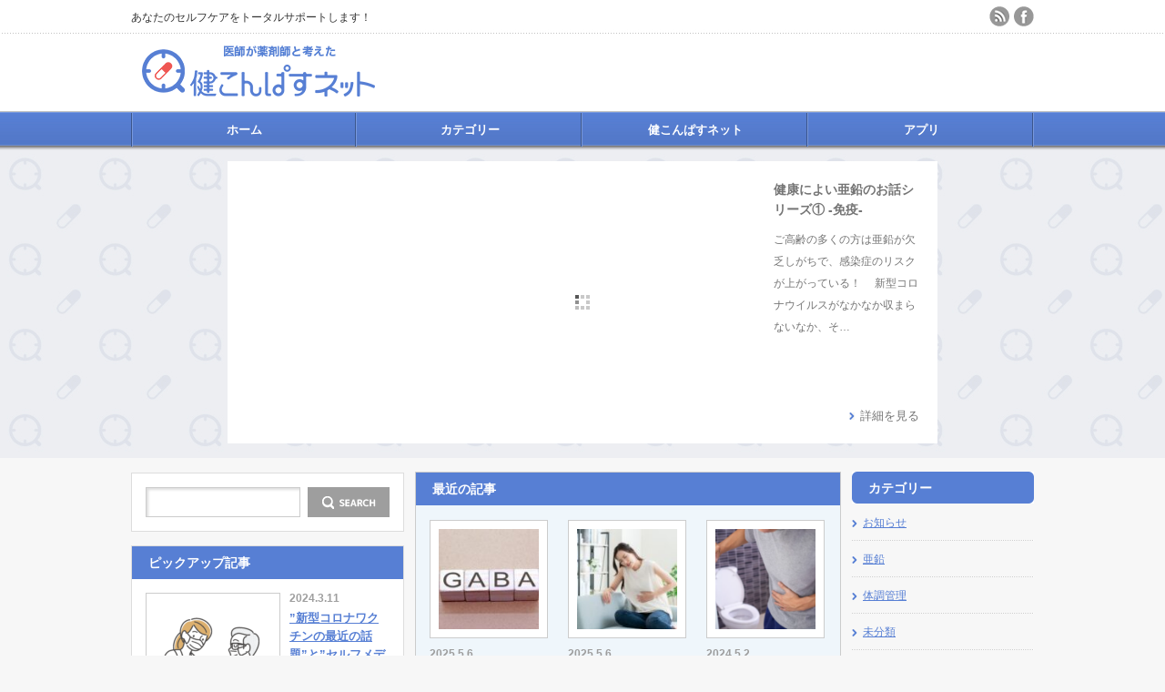

--- FILE ---
content_type: text/html; charset=UTF-8
request_url: http://kencompass.net/
body_size: 11179
content:
<!DOCTYPE html PUBLIC "-//W3C//DTD XHTML 1.1//EN" "http://www.w3.org/TR/xhtml11/DTD/xhtml11.dtd">
<!--[if lt IE 9]><html xmlns="http://www.w3.org/1999/xhtml" class="ie"><![endif]-->
<!--[if (gt IE 9)|!(IE)]><!--><html xmlns="http://www.w3.org/1999/xhtml"><!--<![endif]-->
<head profile="http://gmpg.org/xfn/11">
<meta http-equiv="Content-Type" content="text/html; charset=UTF-8" />
<meta http-equiv="X-UA-Compatible" content="IE=edge,chrome=1" />
<meta name="viewport" content="width=device-width" />
<title>健こんぱすネット | あなたのセルフケアをトータルサポートします！</title>
<meta name="description" content="あなたのセルフケアをトータルサポートします！" />
<link rel="alternate" type="application/rss+xml" title="健こんぱすネット RSS Feed" href="http://kencompass.net/feed" />
<link rel="alternate" type="application/atom+xml" title="健こんぱすネット Atom Feed" href="http://kencompass.net/feed/atom" />
<link rel="pingback" href="http://kencompass.net/xmlrpc.php" />


<meta name='robots' content='max-image-preview:large' />
<link rel='dns-prefetch' href='//webfonts.sakura.ne.jp' />
<script type="text/javascript">
window._wpemojiSettings = {"baseUrl":"https:\/\/s.w.org\/images\/core\/emoji\/14.0.0\/72x72\/","ext":".png","svgUrl":"https:\/\/s.w.org\/images\/core\/emoji\/14.0.0\/svg\/","svgExt":".svg","source":{"concatemoji":"http:\/\/kencompass.net\/wp-includes\/js\/wp-emoji-release.min.js?ver=6.2.8"}};
/*! This file is auto-generated */
!function(e,a,t){var n,r,o,i=a.createElement("canvas"),p=i.getContext&&i.getContext("2d");function s(e,t){p.clearRect(0,0,i.width,i.height),p.fillText(e,0,0);e=i.toDataURL();return p.clearRect(0,0,i.width,i.height),p.fillText(t,0,0),e===i.toDataURL()}function c(e){var t=a.createElement("script");t.src=e,t.defer=t.type="text/javascript",a.getElementsByTagName("head")[0].appendChild(t)}for(o=Array("flag","emoji"),t.supports={everything:!0,everythingExceptFlag:!0},r=0;r<o.length;r++)t.supports[o[r]]=function(e){if(p&&p.fillText)switch(p.textBaseline="top",p.font="600 32px Arial",e){case"flag":return s("\ud83c\udff3\ufe0f\u200d\u26a7\ufe0f","\ud83c\udff3\ufe0f\u200b\u26a7\ufe0f")?!1:!s("\ud83c\uddfa\ud83c\uddf3","\ud83c\uddfa\u200b\ud83c\uddf3")&&!s("\ud83c\udff4\udb40\udc67\udb40\udc62\udb40\udc65\udb40\udc6e\udb40\udc67\udb40\udc7f","\ud83c\udff4\u200b\udb40\udc67\u200b\udb40\udc62\u200b\udb40\udc65\u200b\udb40\udc6e\u200b\udb40\udc67\u200b\udb40\udc7f");case"emoji":return!s("\ud83e\udef1\ud83c\udffb\u200d\ud83e\udef2\ud83c\udfff","\ud83e\udef1\ud83c\udffb\u200b\ud83e\udef2\ud83c\udfff")}return!1}(o[r]),t.supports.everything=t.supports.everything&&t.supports[o[r]],"flag"!==o[r]&&(t.supports.everythingExceptFlag=t.supports.everythingExceptFlag&&t.supports[o[r]]);t.supports.everythingExceptFlag=t.supports.everythingExceptFlag&&!t.supports.flag,t.DOMReady=!1,t.readyCallback=function(){t.DOMReady=!0},t.supports.everything||(n=function(){t.readyCallback()},a.addEventListener?(a.addEventListener("DOMContentLoaded",n,!1),e.addEventListener("load",n,!1)):(e.attachEvent("onload",n),a.attachEvent("onreadystatechange",function(){"complete"===a.readyState&&t.readyCallback()})),(e=t.source||{}).concatemoji?c(e.concatemoji):e.wpemoji&&e.twemoji&&(c(e.twemoji),c(e.wpemoji)))}(window,document,window._wpemojiSettings);
</script>
<style type="text/css">
img.wp-smiley,
img.emoji {
	display: inline !important;
	border: none !important;
	box-shadow: none !important;
	height: 1em !important;
	width: 1em !important;
	margin: 0 0.07em !important;
	vertical-align: -0.1em !important;
	background: none !important;
	padding: 0 !important;
}
</style>
	<link rel='stylesheet' id='wp-block-library-css' href='http://kencompass.net/wp-includes/css/dist/block-library/style.min.css?ver=6.2.8' type='text/css' media='all' />
<link rel='stylesheet' id='classic-theme-styles-css' href='http://kencompass.net/wp-includes/css/classic-themes.min.css?ver=6.2.8' type='text/css' media='all' />
<style id='global-styles-inline-css' type='text/css'>
body{--wp--preset--color--black: #000000;--wp--preset--color--cyan-bluish-gray: #abb8c3;--wp--preset--color--white: #ffffff;--wp--preset--color--pale-pink: #f78da7;--wp--preset--color--vivid-red: #cf2e2e;--wp--preset--color--luminous-vivid-orange: #ff6900;--wp--preset--color--luminous-vivid-amber: #fcb900;--wp--preset--color--light-green-cyan: #7bdcb5;--wp--preset--color--vivid-green-cyan: #00d084;--wp--preset--color--pale-cyan-blue: #8ed1fc;--wp--preset--color--vivid-cyan-blue: #0693e3;--wp--preset--color--vivid-purple: #9b51e0;--wp--preset--gradient--vivid-cyan-blue-to-vivid-purple: linear-gradient(135deg,rgba(6,147,227,1) 0%,rgb(155,81,224) 100%);--wp--preset--gradient--light-green-cyan-to-vivid-green-cyan: linear-gradient(135deg,rgb(122,220,180) 0%,rgb(0,208,130) 100%);--wp--preset--gradient--luminous-vivid-amber-to-luminous-vivid-orange: linear-gradient(135deg,rgba(252,185,0,1) 0%,rgba(255,105,0,1) 100%);--wp--preset--gradient--luminous-vivid-orange-to-vivid-red: linear-gradient(135deg,rgba(255,105,0,1) 0%,rgb(207,46,46) 100%);--wp--preset--gradient--very-light-gray-to-cyan-bluish-gray: linear-gradient(135deg,rgb(238,238,238) 0%,rgb(169,184,195) 100%);--wp--preset--gradient--cool-to-warm-spectrum: linear-gradient(135deg,rgb(74,234,220) 0%,rgb(151,120,209) 20%,rgb(207,42,186) 40%,rgb(238,44,130) 60%,rgb(251,105,98) 80%,rgb(254,248,76) 100%);--wp--preset--gradient--blush-light-purple: linear-gradient(135deg,rgb(255,206,236) 0%,rgb(152,150,240) 100%);--wp--preset--gradient--blush-bordeaux: linear-gradient(135deg,rgb(254,205,165) 0%,rgb(254,45,45) 50%,rgb(107,0,62) 100%);--wp--preset--gradient--luminous-dusk: linear-gradient(135deg,rgb(255,203,112) 0%,rgb(199,81,192) 50%,rgb(65,88,208) 100%);--wp--preset--gradient--pale-ocean: linear-gradient(135deg,rgb(255,245,203) 0%,rgb(182,227,212) 50%,rgb(51,167,181) 100%);--wp--preset--gradient--electric-grass: linear-gradient(135deg,rgb(202,248,128) 0%,rgb(113,206,126) 100%);--wp--preset--gradient--midnight: linear-gradient(135deg,rgb(2,3,129) 0%,rgb(40,116,252) 100%);--wp--preset--duotone--dark-grayscale: url('#wp-duotone-dark-grayscale');--wp--preset--duotone--grayscale: url('#wp-duotone-grayscale');--wp--preset--duotone--purple-yellow: url('#wp-duotone-purple-yellow');--wp--preset--duotone--blue-red: url('#wp-duotone-blue-red');--wp--preset--duotone--midnight: url('#wp-duotone-midnight');--wp--preset--duotone--magenta-yellow: url('#wp-duotone-magenta-yellow');--wp--preset--duotone--purple-green: url('#wp-duotone-purple-green');--wp--preset--duotone--blue-orange: url('#wp-duotone-blue-orange');--wp--preset--font-size--small: 13px;--wp--preset--font-size--medium: 20px;--wp--preset--font-size--large: 36px;--wp--preset--font-size--x-large: 42px;--wp--preset--spacing--20: 0.44rem;--wp--preset--spacing--30: 0.67rem;--wp--preset--spacing--40: 1rem;--wp--preset--spacing--50: 1.5rem;--wp--preset--spacing--60: 2.25rem;--wp--preset--spacing--70: 3.38rem;--wp--preset--spacing--80: 5.06rem;--wp--preset--shadow--natural: 6px 6px 9px rgba(0, 0, 0, 0.2);--wp--preset--shadow--deep: 12px 12px 50px rgba(0, 0, 0, 0.4);--wp--preset--shadow--sharp: 6px 6px 0px rgba(0, 0, 0, 0.2);--wp--preset--shadow--outlined: 6px 6px 0px -3px rgba(255, 255, 255, 1), 6px 6px rgba(0, 0, 0, 1);--wp--preset--shadow--crisp: 6px 6px 0px rgba(0, 0, 0, 1);}:where(.is-layout-flex){gap: 0.5em;}body .is-layout-flow > .alignleft{float: left;margin-inline-start: 0;margin-inline-end: 2em;}body .is-layout-flow > .alignright{float: right;margin-inline-start: 2em;margin-inline-end: 0;}body .is-layout-flow > .aligncenter{margin-left: auto !important;margin-right: auto !important;}body .is-layout-constrained > .alignleft{float: left;margin-inline-start: 0;margin-inline-end: 2em;}body .is-layout-constrained > .alignright{float: right;margin-inline-start: 2em;margin-inline-end: 0;}body .is-layout-constrained > .aligncenter{margin-left: auto !important;margin-right: auto !important;}body .is-layout-constrained > :where(:not(.alignleft):not(.alignright):not(.alignfull)){max-width: var(--wp--style--global--content-size);margin-left: auto !important;margin-right: auto !important;}body .is-layout-constrained > .alignwide{max-width: var(--wp--style--global--wide-size);}body .is-layout-flex{display: flex;}body .is-layout-flex{flex-wrap: wrap;align-items: center;}body .is-layout-flex > *{margin: 0;}:where(.wp-block-columns.is-layout-flex){gap: 2em;}.has-black-color{color: var(--wp--preset--color--black) !important;}.has-cyan-bluish-gray-color{color: var(--wp--preset--color--cyan-bluish-gray) !important;}.has-white-color{color: var(--wp--preset--color--white) !important;}.has-pale-pink-color{color: var(--wp--preset--color--pale-pink) !important;}.has-vivid-red-color{color: var(--wp--preset--color--vivid-red) !important;}.has-luminous-vivid-orange-color{color: var(--wp--preset--color--luminous-vivid-orange) !important;}.has-luminous-vivid-amber-color{color: var(--wp--preset--color--luminous-vivid-amber) !important;}.has-light-green-cyan-color{color: var(--wp--preset--color--light-green-cyan) !important;}.has-vivid-green-cyan-color{color: var(--wp--preset--color--vivid-green-cyan) !important;}.has-pale-cyan-blue-color{color: var(--wp--preset--color--pale-cyan-blue) !important;}.has-vivid-cyan-blue-color{color: var(--wp--preset--color--vivid-cyan-blue) !important;}.has-vivid-purple-color{color: var(--wp--preset--color--vivid-purple) !important;}.has-black-background-color{background-color: var(--wp--preset--color--black) !important;}.has-cyan-bluish-gray-background-color{background-color: var(--wp--preset--color--cyan-bluish-gray) !important;}.has-white-background-color{background-color: var(--wp--preset--color--white) !important;}.has-pale-pink-background-color{background-color: var(--wp--preset--color--pale-pink) !important;}.has-vivid-red-background-color{background-color: var(--wp--preset--color--vivid-red) !important;}.has-luminous-vivid-orange-background-color{background-color: var(--wp--preset--color--luminous-vivid-orange) !important;}.has-luminous-vivid-amber-background-color{background-color: var(--wp--preset--color--luminous-vivid-amber) !important;}.has-light-green-cyan-background-color{background-color: var(--wp--preset--color--light-green-cyan) !important;}.has-vivid-green-cyan-background-color{background-color: var(--wp--preset--color--vivid-green-cyan) !important;}.has-pale-cyan-blue-background-color{background-color: var(--wp--preset--color--pale-cyan-blue) !important;}.has-vivid-cyan-blue-background-color{background-color: var(--wp--preset--color--vivid-cyan-blue) !important;}.has-vivid-purple-background-color{background-color: var(--wp--preset--color--vivid-purple) !important;}.has-black-border-color{border-color: var(--wp--preset--color--black) !important;}.has-cyan-bluish-gray-border-color{border-color: var(--wp--preset--color--cyan-bluish-gray) !important;}.has-white-border-color{border-color: var(--wp--preset--color--white) !important;}.has-pale-pink-border-color{border-color: var(--wp--preset--color--pale-pink) !important;}.has-vivid-red-border-color{border-color: var(--wp--preset--color--vivid-red) !important;}.has-luminous-vivid-orange-border-color{border-color: var(--wp--preset--color--luminous-vivid-orange) !important;}.has-luminous-vivid-amber-border-color{border-color: var(--wp--preset--color--luminous-vivid-amber) !important;}.has-light-green-cyan-border-color{border-color: var(--wp--preset--color--light-green-cyan) !important;}.has-vivid-green-cyan-border-color{border-color: var(--wp--preset--color--vivid-green-cyan) !important;}.has-pale-cyan-blue-border-color{border-color: var(--wp--preset--color--pale-cyan-blue) !important;}.has-vivid-cyan-blue-border-color{border-color: var(--wp--preset--color--vivid-cyan-blue) !important;}.has-vivid-purple-border-color{border-color: var(--wp--preset--color--vivid-purple) !important;}.has-vivid-cyan-blue-to-vivid-purple-gradient-background{background: var(--wp--preset--gradient--vivid-cyan-blue-to-vivid-purple) !important;}.has-light-green-cyan-to-vivid-green-cyan-gradient-background{background: var(--wp--preset--gradient--light-green-cyan-to-vivid-green-cyan) !important;}.has-luminous-vivid-amber-to-luminous-vivid-orange-gradient-background{background: var(--wp--preset--gradient--luminous-vivid-amber-to-luminous-vivid-orange) !important;}.has-luminous-vivid-orange-to-vivid-red-gradient-background{background: var(--wp--preset--gradient--luminous-vivid-orange-to-vivid-red) !important;}.has-very-light-gray-to-cyan-bluish-gray-gradient-background{background: var(--wp--preset--gradient--very-light-gray-to-cyan-bluish-gray) !important;}.has-cool-to-warm-spectrum-gradient-background{background: var(--wp--preset--gradient--cool-to-warm-spectrum) !important;}.has-blush-light-purple-gradient-background{background: var(--wp--preset--gradient--blush-light-purple) !important;}.has-blush-bordeaux-gradient-background{background: var(--wp--preset--gradient--blush-bordeaux) !important;}.has-luminous-dusk-gradient-background{background: var(--wp--preset--gradient--luminous-dusk) !important;}.has-pale-ocean-gradient-background{background: var(--wp--preset--gradient--pale-ocean) !important;}.has-electric-grass-gradient-background{background: var(--wp--preset--gradient--electric-grass) !important;}.has-midnight-gradient-background{background: var(--wp--preset--gradient--midnight) !important;}.has-small-font-size{font-size: var(--wp--preset--font-size--small) !important;}.has-medium-font-size{font-size: var(--wp--preset--font-size--medium) !important;}.has-large-font-size{font-size: var(--wp--preset--font-size--large) !important;}.has-x-large-font-size{font-size: var(--wp--preset--font-size--x-large) !important;}
.wp-block-navigation a:where(:not(.wp-element-button)){color: inherit;}
:where(.wp-block-columns.is-layout-flex){gap: 2em;}
.wp-block-pullquote{font-size: 1.5em;line-height: 1.6;}
</style>
<link rel='stylesheet' id='contact-form-7-css' href='http://kencompass.net/wp-content/plugins/contact-form-7/includes/css/styles.css?ver=5.7.7' type='text/css' media='all' />
<link rel='stylesheet' id='amazonjs-css' href='http://kencompass.net/wp-content/plugins/amazonjs/css/amazonjs.css?ver=0.10' type='text/css' media='all' />
<script type='text/javascript' src='http://kencompass.net/wp-includes/js/jquery/jquery.min.js?ver=3.6.4' id='jquery-core-js'></script>
<script type='text/javascript' src='http://kencompass.net/wp-includes/js/jquery/jquery-migrate.min.js?ver=3.4.0' id='jquery-migrate-js'></script>
<script type='text/javascript' src='//webfonts.sakura.ne.jp/js/sakurav3.js?fadein=0&#038;ver=3.1.0' id='typesquare_std-js'></script>
<link rel="https://api.w.org/" href="http://kencompass.net/wp-json/" /><link rel="icon" href="http://kencompass.net/wp-content/uploads/2020/07/cropped-icon_site01-32x32.png" sizes="32x32" />
<link rel="icon" href="http://kencompass.net/wp-content/uploads/2020/07/cropped-icon_site01-192x192.png" sizes="192x192" />
<link rel="apple-touch-icon" href="http://kencompass.net/wp-content/uploads/2020/07/cropped-icon_site01-180x180.png" />
<meta name="msapplication-TileImage" content="http://kencompass.net/wp-content/uploads/2020/07/cropped-icon_site01-270x270.png" />
		<style type="text/css" id="wp-custom-css">
			#index_post_list .headline1 { background: #577fd4 !important; } /* 「最新の記事」のヘッダー背景 */
#index_post_list { background: #eff6fb !important; } /* 「最新の記事」の背景 */
.side_widget { background: #ffffff !important; } /* ウィジェットの背景 */
#footer_bottom_area_wrap { background: #ffffff !important; } /* フッターの背景と文字色 */
#footer_bottom_area_wrap a { color: #577fd4 !important; } /* フッターのリンク文字色 */
#copyright { background: #577fd4 !important; color: #ffffff !important; } /* コピーライトの背景と文字色 */
#copyright a { color: #ffffff !important; } /* コピーライトのリンク文字色 */

.date { color: #9e9e9e !important; } /* 日付の文字色 */

/* トップページのヘッダーの推薦記事 */
.recommend_gallery .title a { color: #757575 !important; } /* タイトル文字色 */
.recommend_gallery a.link { color: #757575 !important; } /* 「詳細を見る」の文字色 */
.nivo-caption { background: #ffffff !important; color: #757575 !important; opacity: 1 !important; } /* 右側部分の背景色と文字色 */

.side_widget .side_headline { background: #577fd4 !important; color: #ffffff !important; } /* 詳細画面「カテゴリー」の背景と文字色 */

#main_col { border-top: 6px solid #577fd4 !important; } /* 詳細画面・検索結果枠上部のボーダーライン */
#main_col2 { border-top: 6px solid #577fd4 !important; } /* 「No side」テンプレート上部のボーダーライン */

#global_menu li a:hover { background: #3E5A96 !important; } /* トップページのヘッダーのマウスオーバー時 */

body { background-color: #f7f7f7 !important; } /* 全体の背景色 */

.footer_widget .footer_headline { background: #577fd4 !important; } /* フッター上のメニューの背景色 */

.post_category { font-size: 18px !important; } /* 個別記事のカテゴリー名 */
.archive_headline { font-size: 18px !important; } /* アーカイブ画面のヘッダー */

@media screen and (max-width: 640px) {
	 #logo img  { display: block !important; width: 120px !important; } /* SP版のロゴ */
	#logo a:before { display: none !important; } /* SP版のロゴの代替テキスト表示 */
}

/* Copyright 書き換え */
#copyright p a {
	font-size: 0px !important;
}
#copyright p a::after {
	content: "medical compass";
	font-size: 12px;
}		</style>
		
<script type="text/javascript" src="http://kencompass.net/wp-content/themes/an_tcd014/js/nivo-slider/jquery.nivo.slider.pack.js?ver=3.1"></script>
<link rel="stylesheet" href="http://kencompass.net/wp-content/themes/an_tcd014/js/nivo-slider/default.css?ver=3.1" type="text/css" />
<link rel="stylesheet" href="http://kencompass.net/wp-content/themes/an_tcd014/js/nivo-slider/nivo-slider.css?ver=3.1" type="text/css" />
<script type="text/javascript">
jQuery(window).on('load',function() {
 jQuery('#slider').nivoSlider({
  effect: 'sliceDown',
  manualAdvance: false,
  directionNav: true,
  controlNav: false,
  controlNavThumbs: false,
  pauseTime: 5000
 });
});
</script>

<link rel="stylesheet" href="http://kencompass.net/wp-content/themes/an_tcd014/style.css?ver=3.1" type="text/css" />
<link rel="stylesheet" href="http://kencompass.net/wp-content/themes/an_tcd014/comment-style.css?ver=3.1" type="text/css" />

<link rel="stylesheet" media="screen and (min-width:641px)" href="http://kencompass.net/wp-content/themes/an_tcd014/style_pc.css?ver=3.1" type="text/css" />
<link rel="stylesheet" media="screen and (max-width:640px)" href="http://kencompass.net/wp-content/themes/an_tcd014/style_sp.css?ver=3.1" type="text/css" />

<link rel="stylesheet" href="http://kencompass.net/wp-content/themes/an_tcd014/japanese.css?ver=3.1" type="text/css" />

<script type="text/javascript" src="http://kencompass.net/wp-content/themes/an_tcd014/js/jscript.js?ver=3.1"></script>
<script type="text/javascript" src="http://kencompass.net/wp-content/themes/an_tcd014/js/scroll.js?ver=3.1"></script>
<script type="text/javascript" src="http://kencompass.net/wp-content/themes/an_tcd014/js/comment.js?ver=3.1"></script>
<script type="text/javascript" src="http://kencompass.net/wp-content/themes/an_tcd014/js/rollover.js?ver=3.1"></script>
<!--[if lt IE 9]>
<link id="stylesheet" rel="stylesheet" href="http://kencompass.net/wp-content/themes/an_tcd014/style_pc.css?ver=3.1" type="text/css" />
<script type="text/javascript" src="http://kencompass.net/wp-content/themes/an_tcd014/js/ie.js?ver=3.1"></script>
<![endif]-->

<!--[if IE 7]>
<link rel="stylesheet" href="http://kencompass.net/wp-content/themes/an_tcd014/ie7.css?ver=3.1" type="text/css" />
<![endif]-->

<style type="text/css">
body { font-size:14px; }

a
 { color:#577FD4; }

a:hover, #related_post .title a:hover, #previous_next_post a:hover, .page_navi p.back a:hover:hover, #post_list .title a:hover,
 .recommend_gallery .title a:hover, .recommend_gallery a.link:hover, #logo_text a:hover, #footer_logo_text a:hover
 { color:#3E5A96; }

.post :not(ul#single_meta):not(li) a, .custom-html-widget a { color:#3F7985; }
.post :not(ul#single_meta):not(li) a:hover, .custom-html-widget a:hover { color:#003d53; }

#wp-calendar td a:hover, #wp-calendar #prev a:hover, #wp-calendar #next a:hover, .page_navi a:hover, #submit_comment:hover
 { background:#577FD4; }

#guest_info input:focus, #comment_textarea textarea:focus, #submit_comment:hover
 { border:1px solid #577FD4; }

#return_top:hover {  background-color:#577FD4; }

</style>

<!-- Google tag (gtag.js) -->
<script async src="https://www.googletagmanager.com/gtag/js?id=G-KC375T43EX"></script>
<script>
  window.dataLayer = window.dataLayer || [];
  function gtag(){dataLayer.push(arguments);}
  gtag('js', new Date());

  gtag('config', 'G-KC375T43EX');
</script>

</head>
<body class="index default">

 <div id="header" class="clearfix">

  <!-- site description -->
  <h1 id="site_description">あなたのセルフケアをトータルサポートします！</h1>

  <!-- logo -->
  <h2 id="logo" style="top:50px; left:12px;">
<a href="http://kencompass.net/" title="健こんぱすネット" data-label="健こんぱすネット">
<img src="http://kencompass.net/wp-content/uploads/tcd-w/logo.png" alt="健こんぱすネット" title="健こんぱすネット" />
</a>
</h2>
  <!-- social button -->
    <ul id="social_link" class="clearfix">
      <li><a class="target_blank" href="http://kencompass.net/feed"><img class="rollover" src="http://kencompass.net/wp-content/themes/an_tcd014/img/header/rss.png" alt="rss" title="rss" /></a></li>
            <li><a class="target_blank" href="https://www.facebook.com/kencompass.jp/"><img class="rollover" src="http://kencompass.net/wp-content/themes/an_tcd014/img/header/facebook.png" alt="facebook" title="facebook" /></a></li>
     </ul>
  
  <!-- global menu -->
    <a href="#" class="menu_button">menu</a>
  <div id="global_menu" class="clearfix">
   <ul id="menu-%e3%83%98%e3%83%83%e3%83%80%e3%83%bc%e4%b8%8b" class="menu"><li id="menu-item-52" class="menu-item menu-item-type-custom menu-item-object-custom current-menu-item current_page_item menu-item-52"><a href="/" aria-current="page">ホーム</a></li>
<li id="menu-item-185" class="menu-item menu-item-type-custom menu-item-object-custom menu-item-has-children menu-item-185"><a>カテゴリー</a>
<ul class="sub-menu">
	<li id="menu-item-182" class="menu-item menu-item-type-taxonomy menu-item-object-category menu-item-182"><a href="http://kencompass.net/archives/category/%e4%ba%9c%e9%89%9b">亜鉛</a></li>
</ul>
</li>
<li id="menu-item-56" class="menu-item menu-item-type-post_type menu-item-object-page menu-item-56"><a href="http://kencompass.net/about">健こんぱすネット</a></li>
<li id="menu-item-53" class="menu-item menu-item-type-custom menu-item-object-custom menu-item-53"><a href="http://app.medicalcompass.co.jp/lp/">アプリ</a></li>
</ul>  </div>
  
  <!-- banner -->
      
 </div><!-- END #header -->

 <div id="contents" class="clearfix">

  <!-- smartphone banner -->
  
<div id="index_top" class="clearfix">

 <!-- gallery -->
 <div class="slider-wrapper theme-default recommend_gallery" id="recommend_gallery_type2">

    <div id="slider" class="nivoSlider group">
      <a href="http://kencompass.net/archives/11" class="nivo-imageLink">
    <img width="640" height="300" src="http://kencompass.net/wp-content/uploads/2020/08/3321874_s-640x300.jpg" class="attachment-large_size size-large_size wp-post-image" alt="" decoding="async" loading="lazy" title="#caption1" />   </a>
      <a href="http://kencompass.net/archives/417" class="nivo-imageLink">
    <img width="640" height="300" src="http://kencompass.net/wp-content/uploads/2023/05/26012876_s-640x300.jpg" class="attachment-large_size size-large_size wp-post-image" alt="" decoding="async" loading="lazy" title="#caption2" />   </a>
      <a href="http://kencompass.net/archives/156" class="nivo-imageLink">
    <img width="670" height="300" src="http://kencompass.net/wp-content/uploads/2020/08/1692848_m-670x300.jpg" class="attachment-large_size size-large_size wp-post-image" alt="" decoding="async" loading="lazy" title="#caption3" />   </a>
      <a href="http://kencompass.net/archives/381" class="nivo-imageLink">
    <img width="670" height="300" src="http://kencompass.net/wp-content/uploads/2021/06/2633940-670x300.jpg" class="attachment-large_size size-large_size wp-post-image" alt="" decoding="async" loading="lazy" title="#caption4" />   </a>
      <a href="http://kencompass.net/archives/262" class="nivo-imageLink">
    <img width="670" height="300" src="http://kencompass.net/wp-content/uploads/2021/05/4583537_m-670x300.png" class="attachment-large_size size-large_size wp-post-image" alt="" decoding="async" loading="lazy" title="#caption5" />   </a>
      <a href="http://kencompass.net/archives/13" class="nivo-imageLink">
    <img width="640" height="300" src="http://kencompass.net/wp-content/uploads/2020/08/272934_s-640x300.jpg" class="attachment-large_size size-large_size wp-post-image" alt="" decoding="async" loading="lazy" title="#caption6" />   </a>
      <a href="http://kencompass.net/archives/453" class="nivo-imageLink">
    <img width="670" height="300" src="http://kencompass.net/wp-content/uploads/2024/05/29036234_m-670x300.jpg" class="attachment-large_size size-large_size wp-post-image" alt="" decoding="async" loading="lazy" title="#caption7" />   </a>
      <a href="http://kencompass.net/archives/214" class="nivo-imageLink">
    <img width="670" height="300" src="http://kencompass.net/wp-content/uploads/2021/04/4560279_m-670x300.jpg" class="attachment-large_size size-large_size wp-post-image" alt="" decoding="async" loading="lazy" title="#caption8" />   </a>
      <a href="http://kencompass.net/archives/446" class="nivo-imageLink">
    <img width="670" height="300" src="http://kencompass.net/wp-content/uploads/2024/03/24911313-670x300.png" class="attachment-large_size size-large_size wp-post-image" alt="" decoding="async" loading="lazy" title="#caption9" />   </a>
      <a href="http://kencompass.net/archives/432" class="nivo-imageLink">
    <img width="670" height="300" src="http://kencompass.net/wp-content/uploads/2024/02/【980×555】健康をやさしく、医療をわかりやすく_ol-670x300.png" class="attachment-large_size size-large_size wp-post-image" alt="" decoding="async" loading="lazy" title="#caption10" />   </a>
      <a href="http://kencompass.net/archives/441" class="nivo-imageLink">
    <img width="640" height="300" src="http://kencompass.net/wp-content/uploads/2024/03/22348627_s-640x300.jpg" class="attachment-large_size size-large_size wp-post-image" alt="" decoding="async" loading="lazy" title="#caption11" />   </a>
      <a href="http://kencompass.net/archives/481" class="nivo-imageLink">
    <img width="640" height="300" src="http://kencompass.net/wp-content/uploads/2025/06/32507715_s-640x300.jpg" class="attachment-large_size size-large_size wp-post-image" alt="" decoding="async" loading="lazy" title="#caption12" />   </a>
      <a href="http://kencompass.net/archives/489" class="nivo-imageLink">
    <img width="640" height="300" src="http://kencompass.net/wp-content/uploads/2025/05/25105928_s-640x300.jpg" class="attachment-large_size size-large_size wp-post-image" alt="" decoding="async" loading="lazy" title="#caption13" />   </a>
     </div>
    <div id="caption1" class="nivo-html-caption">
   <h3 class="title"><a href="http://kencompass.net/archives/11">健康によい亜鉛のお話シリーズ① -免疫-</a></h3>
   <div class="excerpt"><p>
ご高齢の多くの方は亜鉛が欠乏しがちで、感染症のリスクが上がっている！

　新型コロナウイルスがなかなか収まらないなか、そ…</p></div>
   <a class="link" href="http://kencompass.net/archives/11" title="健康によい亜鉛のお話シリーズ① -免疫-">詳細を見る</a>
  </div>
    <div id="caption2" class="nivo-html-caption">
   <h3 class="title"><a href="http://kencompass.net/archives/417">飲み会が増えて、胃がもたれてませんか？</a></h3>
   <div class="excerpt"><p>
飲み会が増えて、胃がもたれてませんか？
新型コロナが５類になり、飲み会が増えて、胃もたれに悩む方も増えていると思います。胃もたれは、様…</p></div>
   <a class="link" href="http://kencompass.net/archives/417" title="飲み会が増えて、胃がもたれてませんか？">詳細を見る</a>
  </div>
    <div id="caption3" class="nivo-html-caption">
   <h3 class="title"><a href="http://kencompass.net/archives/156">健康によい亜鉛のお話シリーズ③ -スポーツと貧血-</a></h3>
   <div class="excerpt"><p>スポーツ選手にとっても良い結果を出すために練習だけではなく亜鉛もちゃんと摂りましょう！


過度なトレーニングは何かと身体…</p></div>
   <a class="link" href="http://kencompass.net/archives/156" title="健康によい亜鉛のお話シリーズ③ -スポーツと貧血-">詳細を見る</a>
  </div>
    <div id="caption4" class="nivo-html-caption">
   <h3 class="title"><a href="http://kencompass.net/archives/381">体温をコントロールして、免疫力をアップしよう！</a></h3>
   <div class="excerpt"><p>

6月も残りわずかとなり、気温が高い毎日が続いていますね。
徐々に電車内や商業施設など、冷房が効いているところが増えてく…</p></div>
   <a class="link" href="http://kencompass.net/archives/381" title="体温をコントロールして、免疫力をアップしよう！">詳細を見る</a>
  </div>
    <div id="caption5" class="nivo-html-caption">
   <h3 class="title"><a href="http://kencompass.net/archives/262">「コロナ禍でコンビニの食事が増えた！」～亜鉛不足に注意しよう～</a></h3>
   <div class="excerpt"><p>

新型コロナ禍において、学校や仕事終わり、休憩時間、また、テレワークが広まる中、ふらっと外食に行く機会も減りましたよね。…</p></div>
   <a class="link" href="http://kencompass.net/archives/262" title="「コロナ禍でコンビニの食事が増えた！」～亜鉛不足に注意しよう～">詳細を見る</a>
  </div>
    <div id="caption6" class="nivo-html-caption">
   <h3 class="title"><a href="http://kencompass.net/archives/13">健康によい亜鉛のお話シリーズ② -食欲-</a></h3>
   <div class="excerpt"><p>亜鉛が欠乏すると食欲が低下し、食欲が低下すると亜鉛がさらに減るという悪循環が怖い！


新型コロナウイルスに対するワクチン…</p></div>
   <a class="link" href="http://kencompass.net/archives/13" title="健康によい亜鉛のお話シリーズ② -食欲-">詳細を見る</a>
  </div>
    <div id="caption7" class="nivo-html-caption">
   <h3 class="title"><a href="http://kencompass.net/archives/453">その胃痛、大丈夫？</a></h3>
   <div class="excerpt"><p>胃痛の原因はさまざまですが、一般的に以下のような要因が考えられます。



１．胃炎や胃潰瘍
胃の内側が炎症や潰瘍を起こすことで胃…</p></div>
   <a class="link" href="http://kencompass.net/archives/453" title="その胃痛、大丈夫？">詳細を見る</a>
  </div>
    <div id="caption8" class="nivo-html-caption">
   <h3 class="title"><a href="http://kencompass.net/archives/214">お子さまの体調管理に気を付けたい春先、服薬補助ゼリーを上手に使って乗り切ろう！</a></h3>
   <div class="excerpt"><p>新型コロナウイルスの流行による変化はありますが、新入園、入学をはじめ、お子さまが習い事を始めるなど、春は新しい場所に出かけることが多くなりま…</p></div>
   <a class="link" href="http://kencompass.net/archives/214" title="お子さまの体調管理に気を付けたい春先、服薬補助ゼリーを上手に使って乗り切ろう！">詳細を見る</a>
  </div>
    <div id="caption9" class="nivo-html-caption">
   <h3 class="title"><a href="http://kencompass.net/archives/446">”新型コロナワクチンの最近の話題”と”セルフメディケーション”</a></h3>
   <div class="excerpt"><p> ”新型コロナワクチンの最近の話題”と”セルフメディケーション”



新型コロナワクチンの接種は、今年３月まで費用が全額公費負担で…</p></div>
   <a class="link" href="http://kencompass.net/archives/446" title="”新型コロナワクチンの最近の話題”と”セルフメディケーション”">詳細を見る</a>
  </div>
    <div id="caption10" class="nivo-html-caption">
   <h3 class="title"><a href="http://kencompass.net/archives/432">【YouTube】Dr.みぃチャンネルのご案内</a></h3>
   <div class="excerpt"><p>Dr.みぃチャンネル【健康をやさしく、医療をわかりやすく】

医師であり、タレントとして活躍しているDr.みぃこと宮田俊男が、
「健康…</p></div>
   <a class="link" href="http://kencompass.net/archives/432" title="【YouTube】Dr.みぃチャンネルのご案内">詳細を見る</a>
  </div>
    <div id="caption11" class="nivo-html-caption">
   <h3 class="title"><a href="http://kencompass.net/archives/441">”新型コロナ治療薬の最近の話題”と”セルフメディケーション”</a></h3>
   <div class="excerpt"><p>”新型コロナ治療薬の最近の話題”と”セルフメディケーション”



新型コロナウイルス感染症ですが、感染症法での位置づけは昨年5月に…</p></div>
   <a class="link" href="http://kencompass.net/archives/441" title="”新型コロナ治療薬の最近の話題”と”セルフメディケーション”">詳細を見る</a>
  </div>
    <div id="caption12" class="nivo-html-caption">
   <h3 class="title"><a href="http://kencompass.net/archives/481">なんとなく胃が重い…それ、「機能性ディスペプシア」かもしれません</a></h3>
   <div class="excerpt"><p>「食後に胃がもたれる」「少し食べただけで満腹感が続く」「お腹の上の方が張ってつらい」
――そんな症状、経験はありませんか？
検査をしても…</p></div>
   <a class="link" href="http://kencompass.net/archives/481" title="なんとなく胃が重い…それ、「機能性ディスペプシア」かもしれません">詳細を見る</a>
  </div>
    <div id="caption13" class="nivo-html-caption">
   <h3 class="title"><a href="http://kencompass.net/archives/489">【GABA】心を整える新しい習慣</a></h3>
   <div class="excerpt"><p>〜心を整える、やさしい選択〜
忙しい毎日、気づけば心も体もお疲れ気味…💭そんなときに役立つのが、自分で自分をケアする「セルフメディケーショ…</p></div>
   <a class="link" href="http://kencompass.net/archives/489" title="【GABA】心を整える新しい習慣">詳細を見る</a>
  </div>
     </div><!-- END #recommend_gallery -->

 <!-- banner and search -->
   
</div><!-- END #index_top -->

<!-- smartphone banner -->

<div id="index_main_content" class="clearfix">

 <div id="index_center_col">

  <!-- banner -->
      
  <!-- recent post -->
  <div id="index_post_list">
   <h3 class="headline1">最近の記事</h3>
   <ol class="first_list clearfix">
        <li class="clearfix">
     <a class="image" href="http://kencompass.net/archives/489"><img width="128" height="128" src="http://kencompass.net/wp-content/uploads/2025/05/25105928_s-128x128.jpg" class="attachment-small_size size-small_size wp-post-image" alt="" decoding="async" loading="lazy" srcset="http://kencompass.net/wp-content/uploads/2025/05/25105928_s-128x128.jpg 128w, http://kencompass.net/wp-content/uploads/2025/05/25105928_s-150x150.jpg 150w, http://kencompass.net/wp-content/uploads/2025/05/25105928_s-120x120.jpg 120w" sizes="(max-width: 128px) 100vw, 128px" /></a>
     <p class="date">2025.5.6</p>     <h4 class="title"><a href="http://kencompass.net/archives/489">【GABA】心を整える新しい習慣</a></h4>
     <div class="excerpt"><p>〜心を整える、やさしい選択〜
忙しい毎日、気づけば心も体もお疲れ気味…💭そんな…</p></div>
    </li>
            <li class="clearfix">
     <a class="image" href="http://kencompass.net/archives/481"><img width="128" height="128" src="http://kencompass.net/wp-content/uploads/2025/06/32507715_s-128x128.jpg" class="attachment-small_size size-small_size wp-post-image" alt="" decoding="async" loading="lazy" srcset="http://kencompass.net/wp-content/uploads/2025/06/32507715_s-128x128.jpg 128w, http://kencompass.net/wp-content/uploads/2025/06/32507715_s-150x150.jpg 150w, http://kencompass.net/wp-content/uploads/2025/06/32507715_s-120x120.jpg 120w" sizes="(max-width: 128px) 100vw, 128px" /></a>
     <p class="date">2025.5.6</p>     <h4 class="title"><a href="http://kencompass.net/archives/481">なんとなく胃が重い…それ、「機能性ディスペプシア」かもしれません</a></h4>
     <div class="excerpt"><p>「食後に胃がもたれる」「少し食べただけで満腹感が続く」「お腹の上の方が張ってつら…</p></div>
    </li>
            <li class="clearfix">
     <a class="image" href="http://kencompass.net/archives/465"><img width="128" height="128" src="http://kencompass.net/wp-content/uploads/2024/05/スクリーンショット-2024-05-29-104650-128x128.png" class="attachment-small_size size-small_size wp-post-image" alt="" decoding="async" loading="lazy" srcset="http://kencompass.net/wp-content/uploads/2024/05/スクリーンショット-2024-05-29-104650-128x128.png 128w, http://kencompass.net/wp-content/uploads/2024/05/スクリーンショット-2024-05-29-104650-150x150.png 150w, http://kencompass.net/wp-content/uploads/2024/05/スクリーンショット-2024-05-29-104650-120x120.png 120w" sizes="(max-width: 128px) 100vw, 128px" /></a>
     <p class="date">2024.5.2</p>     <h4 class="title"><a href="http://kencompass.net/archives/465">健康なお腹を目指そう！軟便の原因と対処法</a></h4>
     <div class="excerpt"><p>



私たちの生活はデジタル化によってさらに忙しく、
ま…</p></div>
    </li>
            <li class="clearfix">
     <a class="image" href="http://kencompass.net/archives/453"><img width="128" height="128" src="http://kencompass.net/wp-content/uploads/2024/05/29036234_m-128x128.jpg" class="attachment-small_size size-small_size wp-post-image" alt="" decoding="async" loading="lazy" srcset="http://kencompass.net/wp-content/uploads/2024/05/29036234_m-128x128.jpg 128w, http://kencompass.net/wp-content/uploads/2024/05/29036234_m-150x150.jpg 150w, http://kencompass.net/wp-content/uploads/2024/05/29036234_m-120x120.jpg 120w" sizes="(max-width: 128px) 100vw, 128px" /></a>
     <p class="date">2024.4.30</p>     <h4 class="title"><a href="http://kencompass.net/archives/453">その胃痛、大丈夫？</a></h4>
     <div class="excerpt"><p>胃痛の原因はさまざまですが、一般的に以下のような要因が考えられます。


…</p></div>
    </li>
            <li class="clearfix">
     <a class="image" href="http://kencompass.net/archives/446"><img width="128" height="128" src="http://kencompass.net/wp-content/uploads/2024/03/24911313-128x128.png" class="attachment-small_size size-small_size wp-post-image" alt="" decoding="async" loading="lazy" srcset="http://kencompass.net/wp-content/uploads/2024/03/24911313-128x128.png 128w, http://kencompass.net/wp-content/uploads/2024/03/24911313-150x150.png 150w, http://kencompass.net/wp-content/uploads/2024/03/24911313-120x120.png 120w" sizes="(max-width: 128px) 100vw, 128px" /></a>
     <p class="date">2024.3.11</p>     <h4 class="title"><a href="http://kencompass.net/archives/446">”新型コロナワクチンの最近の話題”と”セルフメディケーション”</a></h4>
     <div class="excerpt"><p> ”新型コロナワクチンの最近の話題”と”セルフメディケーション”



…</p></div>
    </li>
            <li class="clearfix">
     <a class="image" href="http://kencompass.net/archives/441"><img width="128" height="128" src="http://kencompass.net/wp-content/uploads/2024/03/22348627_s-128x128.jpg" class="attachment-small_size size-small_size wp-post-image" alt="" decoding="async" loading="lazy" srcset="http://kencompass.net/wp-content/uploads/2024/03/22348627_s-128x128.jpg 128w, http://kencompass.net/wp-content/uploads/2024/03/22348627_s-150x150.jpg 150w, http://kencompass.net/wp-content/uploads/2024/03/22348627_s-120x120.jpg 120w" sizes="(max-width: 128px) 100vw, 128px" /></a>
     <p class="date">2024.3.11</p>     <h4 class="title"><a href="http://kencompass.net/archives/441">”新型コロナ治療薬の最近の話題”と”セルフメディケーション”</a></h4>
     <div class="excerpt"><p>”新型コロナ治療薬の最近の話題”と”セルフメディケーション”



新型…</p></div>
    </li>
           </ol>
   <ol class="second_list">
    <li><a href="http://kencompass.net/archives/432">【YouTube】Dr.みぃチャンネルのご案内</a></li>
            <li><a href="http://kencompass.net/archives/417">飲み会が増えて、胃がもたれてませんか？</a></li>
            <li><a href="http://kencompass.net/archives/401">新型コロナウイルス後遺症 ～ 慢性疲労と食欲不振 ～</a></li>
            <li><a href="http://kencompass.net/archives/389">胃の不調</a></li>
           </ol>
  </div><!-- END #index_pickup -->

    <div id="index_bottom_widget">
   <div class="side_widget clearfix recommend_widget" id="recommend_widget-7">
<h3 class="side_headline">おすすめ記事</h3>
<ul>
  <li class="clearfix">
  <a class="image" href="http://kencompass.net/archives/441"><img width="128" height="128" src="http://kencompass.net/wp-content/uploads/2024/03/22348627_s-128x128.jpg" class="attachment-small_size size-small_size wp-post-image" alt="" decoding="async" loading="lazy" srcset="http://kencompass.net/wp-content/uploads/2024/03/22348627_s-128x128.jpg 128w, http://kencompass.net/wp-content/uploads/2024/03/22348627_s-150x150.jpg 150w, http://kencompass.net/wp-content/uploads/2024/03/22348627_s-120x120.jpg 120w" sizes="(max-width: 128px) 100vw, 128px" /></a>
  <div class="info">
   <p class="date">2024.3.11</p>   <a class="title" href="http://kencompass.net/archives/441">”新型コロナ治療薬の最近の話題”と”セルフメディケーション”</a>
   <div class="excerpt"><p>”新型コロナ治療薬の最近の話題”と”セルフメディケーション”



新型…</p></div>
  </div>
 </li>
  <li class="clearfix">
  <a class="image" href="http://kencompass.net/archives/446"><img width="128" height="128" src="http://kencompass.net/wp-content/uploads/2024/03/24911313-128x128.png" class="attachment-small_size size-small_size wp-post-image" alt="" decoding="async" loading="lazy" srcset="http://kencompass.net/wp-content/uploads/2024/03/24911313-128x128.png 128w, http://kencompass.net/wp-content/uploads/2024/03/24911313-150x150.png 150w, http://kencompass.net/wp-content/uploads/2024/03/24911313-120x120.png 120w" sizes="(max-width: 128px) 100vw, 128px" /></a>
  <div class="info">
   <p class="date">2024.3.11</p>   <a class="title" href="http://kencompass.net/archives/446">”新型コロナワクチンの最近の話題”と”セルフメディケーション”</a>
   <div class="excerpt"><p> ”新型コロナワクチンの最近の話題”と”セルフメディケーション”



…</p></div>
  </div>
 </li>
  <li class="clearfix">
  <a class="image" href="http://kencompass.net/archives/417"><img width="128" height="128" src="http://kencompass.net/wp-content/uploads/2023/05/26012876_s-128x128.jpg" class="attachment-small_size size-small_size wp-post-image" alt="" decoding="async" loading="lazy" srcset="http://kencompass.net/wp-content/uploads/2023/05/26012876_s-128x128.jpg 128w, http://kencompass.net/wp-content/uploads/2023/05/26012876_s-150x150.jpg 150w, http://kencompass.net/wp-content/uploads/2023/05/26012876_s-120x120.jpg 120w" sizes="(max-width: 128px) 100vw, 128px" /></a>
  <div class="info">
   <p class="date">2023.5.31</p>   <a class="title" href="http://kencompass.net/archives/417">飲み会が増えて、胃がもたれてませんか？</a>
   <div class="excerpt"><p>
飲み会が増えて、胃がもたれてませんか？
新型コロナが５類になり、飲み会が増…</p></div>
  </div>
 </li>
 </ul>
</div>
  </div><!-- END index_bottom_widget -->
  
 </div><!-- END #index_center_col -->

 <div id="index_right_col">

    <div class="index_side_widget">
   <h3 class="index_side_headline">カテゴリー</h3>
   <ul class="index_side_category">
    	<li class="cat-item cat-item-9"><a href="http://kencompass.net/archives/category/%e3%81%8a%e7%9f%a5%e3%82%89%e3%81%9b">お知らせ</a>
</li>
	<li class="cat-item cat-item-6"><a href="http://kencompass.net/archives/category/%e4%ba%9c%e9%89%9b">亜鉛</a>
</li>
	<li class="cat-item cat-item-8"><a href="http://kencompass.net/archives/category/%e4%bd%93%e8%aa%bf%e7%ae%a1%e7%90%86">体調管理</a>
</li>
	<li class="cat-item cat-item-1"><a href="http://kencompass.net/archives/category/%e6%9c%aa%e5%88%86%e9%a1%9e">未分類</a>
</li>
   </ul>
  </div>
      <div class="index_side_widget">
   <h3 class="index_side_headline">アーカイブ</h3>
   <ul class="index_side_archives">
    	<li><a href='http://kencompass.net/archives/date/2025/05'>2025年5月</a></li>
	<li><a href='http://kencompass.net/archives/date/2024/05'>2024年5月</a></li>
	<li><a href='http://kencompass.net/archives/date/2024/04'>2024年4月</a></li>
	<li><a href='http://kencompass.net/archives/date/2024/03'>2024年3月</a></li>
	<li><a href='http://kencompass.net/archives/date/2024/02'>2024年2月</a></li>
	<li><a href='http://kencompass.net/archives/date/2023/05'>2023年5月</a></li>
	<li><a href='http://kencompass.net/archives/date/2022/06'>2022年6月</a></li>
	<li><a href='http://kencompass.net/archives/date/2021/06'>2021年6月</a></li>
	<li><a href='http://kencompass.net/archives/date/2021/05'>2021年5月</a></li>
	<li><a href='http://kencompass.net/archives/date/2021/04'>2021年4月</a></li>
	<li><a href='http://kencompass.net/archives/date/2020/08'>2020年8月</a></li>
	<li><a href='http://kencompass.net/archives/date/2020/07'>2020年7月</a></li>
   </ul>
  </div>
  
  <!-- banner -->
  
 </div><!-- END #index_right_col -->

</div><!-- END #index_main_content -->


<div id="side_col">

 
             <div id="index_side_widget">
      <div class="side_widget clearfix widget_search" id="search-6">
<form role="search" method="get" id="searchform" class="searchform" action="http://kencompass.net/">
				<div>
					<label class="screen-reader-text" for="s">検索:</label>
					<input type="text" value="" name="s" id="s" />
					<input type="submit" id="searchsubmit" value="検索" />
				</div>
			</form></div>
<div class="side_widget clearfix pickup_widget" id="pickup_widget-3">
<h3 class="side_headline">ピックアップ記事</h3>
   <div class="pickup_wrap clearfix">
    <a class="image" href="http://kencompass.net/archives/446"><img width="128" height="128" src="http://kencompass.net/wp-content/uploads/2024/03/24911313-128x128.png" class="attachment-small_size size-small_size wp-post-image" alt="" decoding="async" loading="lazy" srcset="http://kencompass.net/wp-content/uploads/2024/03/24911313-128x128.png 128w, http://kencompass.net/wp-content/uploads/2024/03/24911313-150x150.png 150w, http://kencompass.net/wp-content/uploads/2024/03/24911313-120x120.png 120w" sizes="(max-width: 128px) 100vw, 128px" /></a>
    <p class="date">2024.3.11</p>    <h4 class="title"><a href="http://kencompass.net/archives/446">”新型コロナワクチンの最近の話題”と”セルフメディケーション”</a></h4>
    <div class="excerpt"><p> ”新型コロナワクチンの最近の話題”と”セルフメディケーション”



新型コロナワクチンの接種は、今年３月まで費用が全額公費負担で…</p></div>
   </div>
      </div>
<div class="widget_text side_widget clearfix widget_custom_html" id="custom_html-5">
<h3 class="side_headline">Facebook</h3>
<div class="textwidget custom-html-widget"><div id="fb-root"></div>
<script async defer crossorigin="anonymous" src="https://connect.facebook.net/ja_JP/sdk.js#xfbml=1&version=v7.0&appId=2975656452561166&autoLogAppEvents=1" nonce="wkWu8NB5"></script>
<div class="fb-page" data-href="https://www.facebook.com/kencompass.jp/" data-tabs="timeline" data-width="" data-height="" data-small-header="false" data-adapt-container-width="true" data-hide-cover="false" data-show-facepile="true"><blockquote cite="https://www.facebook.com/kencompass.jp/" class="fb-xfbml-parse-ignore"><a href="https://www.facebook.com/kencompass.jp/">健こんぱすネット</a></blockquote></div></div></div>
     </div>
        
 

</div>



  <!-- smartphone banner -->
  
 </div><!-- END #contents -->

 <a id="return_top" href="#header">ページ上部へ戻る</a>

 
  <div id="footer_top_area_wrap">
  <div id="footer_top_area" class="clearfix">

   <!-- banner -->
   
      <div id="footer_widget" class="clearfix">
    <div class="footer_widget clearfix widget_nav_menu" id="nav_menu-5">
<h3 class="footer_headline">メニュー</h3>
<div class="menu-%e3%83%95%e3%83%83%e3%82%bf%e3%83%bc%e4%b8%8a%e3%81%ae%e3%83%a1%e3%83%8b%e3%83%a5%e3%83%bc-container"><ul id="menu-%e3%83%95%e3%83%83%e3%82%bf%e3%83%bc%e4%b8%8a%e3%81%ae%e3%83%a1%e3%83%8b%e3%83%a5%e3%83%bc" class="menu"><li id="menu-item-68" class="menu-item menu-item-type-post_type menu-item-object-page menu-item-68"><a href="http://kencompass.net/about">健こんぱすネット</a></li>
<li id="menu-item-69" class="menu-item menu-item-type-custom menu-item-object-custom menu-item-69"><a href="http://app.medicalcompass.co.jp/lp/">アプリ</a></li>
</ul></div></div>
<div class="widget_text footer_widget clearfix widget_custom_html" id="custom_html-3">
<div class="textwidget custom-html-widget">「健こんぱす」最新バージョンのアプリは、下記よりダウンロードしてください<br>
<br>
<a href="https://apps.apple.com/jp/app/id1249220776" target="_blank" rel="noopener"><img src="/wp-content/uploads/2020/07/appStore.png" /></a>
<a href="https://play.google.com/store/apps/details?id=app.ken_compass" target="_blank" rel="noopener"><img src="/wp-content/uploads/2020/07/googlePlay.png" /></a></div></div>
   </div>
   
  </div><!-- END #footer_top_area -->
 </div><!-- END #footer_top_area_wrap -->
 
 
 <div id="footer_bottom_area_wrap">
  <div id="footer_bottom_area" class="clearfix">

   <!-- logo -->
      <h3 id="footer_logo" style="top:15px; left:18px;">
<a href="http://kencompass.net/" title="健こんぱすネット"><img src="http://kencompass.net/wp-content/uploads/tcd-w/footer-image.png" alt="健こんぱすネット" title="健こんぱすネット" /></a>
</h3>
   
   <!-- global menu -->
      <div class="footer_menu clearfix">
    <ul id="menu-%e3%83%95%e3%83%83%e3%82%bf%e3%83%bc" class="menu"><li id="menu-item-46" class="menu-item menu-item-type-custom menu-item-object-custom menu-item-46"><a href="https://medicalcompass.co.jp/">運営会社</a></li>
<li id="menu-item-66" class="menu-item menu-item-type-post_type menu-item-object-page menu-item-66"><a href="http://kencompass.net/contact">お問い合わせ</a></li>
<li id="menu-item-65" class="menu-item menu-item-type-post_type menu-item-object-page menu-item-65"><a href="http://kencompass.net/rules">利用規約</a></li>
</ul>   </div>
   
  </div><!-- END #footer_bottom_area -->
 </div><!-- END #footer_bottom_area_wrap -->


 <!-- copyright -->
 <div id="copyright">
  <p>Copyright &copy;&nbsp; <a href="http://kencompass.net/">健こんぱすネット</a> All rights reserved.</p>
 </div>

 
<script type='text/javascript' src='http://kencompass.net/wp-content/plugins/contact-form-7/includes/swv/js/index.js?ver=5.7.7' id='swv-js'></script>
<script type='text/javascript' id='contact-form-7-js-extra'>
/* <![CDATA[ */
var wpcf7 = {"api":{"root":"http:\/\/kencompass.net\/wp-json\/","namespace":"contact-form-7\/v1"}};
/* ]]> */
</script>
<script type='text/javascript' src='http://kencompass.net/wp-content/plugins/contact-form-7/includes/js/index.js?ver=5.7.7' id='contact-form-7-js'></script>
</body>
</html>

--- FILE ---
content_type: text/css
request_url: http://kencompass.net/wp-content/themes/an_tcd014/js/nivo-slider/default.css?ver=3.1
body_size: 634
content:
/*
Skin Name: Nivo Slider Default Theme
Skin URI: http://nivo.dev7studios.com
Description: The default skin for the Nivo Slider.
Version: 1.3
Author: Gilbert Pellegrom
Author URI: http://dev7studios.com
Supports Thumbs: true
*/

.theme-default .nivoSlider { position:relative; background:#fff url(loading.gif) no-repeat 50% 50%; }
.theme-default .nivoSlider img { position:absolute; top:0px; left:0px; display:none; }
.theme-default .nivoSlider a { border:0; display:block; }

.theme-default .nivo-controlNav { text-align: center; padding: 0; float: right; }
.theme-default .nivo-controlNav a { display:inline-block; width:13px; height:13px; background:url(bullets.png) no-repeat; text-indent:-9999px; border:0; margin: 0; }
.theme-default .nivo-controlNav a.active { background-position:0 -22px; }

.theme-default .nivo-directionNav a { display:block; width:30px; height:30px; background:url(arrows.png) no-repeat; text-indent:-9999px; border:0; opacity: 0;
                                      -webkit-transition: all 200ms ease-in-out; -moz-transition: all 200ms ease-in-out; -o-transition: all 200ms ease-in-out; transition: all 200ms ease-in-out; }
.theme-default:hover .nivo-directionNav a { opacity: 1; }
.theme-default a.nivo-nextNav { background-position:-30px 0; right:15px; }
.theme-default a.nivo-prevNav { left:15px; }

.theme-default .nivo-caption { position: absolute; bottom: 0; }

.theme-default .nivo-controlNav.nivo-thumbs-enabled { width: 182px; float:right; }
.theme-default .nivo-controlNav.nivo-thumbs-enabled a { width: auto; height: auto; background: none; margin-bottom: 4px; }
.theme-default .nivo-controlNav.nivo-thumbs-enabled img { display: block; width: 182px; height: 78px; }



--- FILE ---
content_type: text/css
request_url: http://kencompass.net/wp-content/themes/an_tcd014/style_sp.css?ver=3.1
body_size: 4321
content:
/* ----------------------------------------------------------------------

 smart phone setting

---------------------------------------------------------------------- */
body { -webkit-text-size-adjust:100%; width:100%; position:relative; 
       margin:0; padding:0; background:#fff;
       font-family:"Century Gothic",Arial,sans-serif;
       color:#333; }

/* layout */
#contents { }
#main_col { }
#side_col { margin:0 15px; }
#main_col2 { }

/* color scheme */
.date { color:#b20000; font-size:12px; font-weight:bold; }

/* mobile banner */
#mobile_banner_top { text-align:center; margin:0 0 20px 0; background:#ddd; padding:10px 10px; }
#mobile_banner_top img { display:block; margin:0 auto; height:auto; max-width:100%; width:auto; }
#mobile_banner_bottom { text-align:center; padding:0 0 40px 0; }
#mobile_banner_bottom img { display:block; margin:0 auto; height:auto; max-width:100%; width:auto; }
#index_mobile_banner_top { text-align:center; margin:0 0 15px 0; padding:0 10px; }
#index_mobile_banner_top img { display:block; margin:0 auto; height:auto; max-width:100%; width:auto; }




/* ----------------------------------------------------------------------
 index
---------------------------------------------------------------------- */
#index_top { padding:17px 15px 15px; margin:-2px 0 15px 0; background:url(img/footer/background.gif) repeat-x left -20px; }

/* recommend gallery */
.nivoSlider { position:relative; height:auto; overflow:hidden; border:5px solid #fff; }
.nivoSlider img { position:absolute; top:0px; left:0px; height:auto; width:auto; }
.nivo-main-image { display: block !important; position: relative !important;  width: 100% !important; }

.recommend_gallery { }

/* gallery caption */
.nivo-caption { position:absolute; right:0px; bottom:0px; background:#fff; color:#333; font-size: 12px; line-height: 170%; width:100%; z-index:8; position: relative; opacity: 0.7; overflow: hidden; display: none; -moz-opacity: 0.8; filter:alpha(opacity=8);
                -webkit-box-sizing: border-box; -moz-box-sizing: border-box; box-sizing: border-box; }
.nivo-html-caption { display:none; }

.recommend_gallery .title { font-size:14px; line-height:160%; margin:10px; }
.recommend_gallery .title a { color:#333; text-decoration:none; }
.recommend_gallery .title a:hover { text-decoration:underline; }
.recommend_gallery .excerpt { display:none; }
.recommend_gallery a.link { display:none; }

/* banner */
#side_top_banner_wrap { background:url(img/footer/background.gif) repeat-x left -20px; padding:1px 15px 18px; }
.index #side_top_banner_wrap { background:none; padding:0; }
.index #side_top_banner { display:none; }
#side_top_banner { background:#fff; padding:5px; max-width:290px; margin:15px auto 0; }
#side_top_banner img { display:block; height:auto; max-width:100%; width:auto; }

/* search */
#index_top .search_area { display:none; }

/* index main content layout */
#index_main_content { margin:0 15px; }
#index_center_col { }
#index_right_col { }

/* banner top */
#index_banner_top { margin:0 0 15px 0; text-align:center; }
#index_banner_top img { display:block;  height:auto; max-width:100%; width:auto; margin:0 auto; }

/* recent post */
#index_post_list { border:1px solid #ccc; background:#f9f9f9; margin:0 0 15px 0; }
#index_post_list .headline1 { background:#b9b9b9; color:#fff; font-size:14px; padding:0 18px; height:36px; line-height:36px; margin:0; }

#index_post_list .first_list { list-style-type:none; margin:16px 15px 0; padding:0; }
#index_post_list .first_list li { margin:0 0 10px 0; }
#index_post_list a.image { float:left; margin:0 20px 0 0 ; display:inline-block; padding:9px; background:#fff; border:1px solid #ccc; }
#index_post_list a.image img { width:110px; height:110px; display:block; }
#index_post_list a.image:hover img { opacity:0.6; }
#index_post_list .date { margin:0; }
#index_post_list .first_list .title { margin:0 0 7px 0; font-size:16px; }
#index_post_list .excerpt p { font-size:12px; margin:0; line-height:180%; }

#index_post_list .second_list { list-style-type:none; margin:0 17px 17px; padding:0; background:url(img/common/dot2.gif) repeat-x left top; padding:20px 0 0 0; }
#index_post_list .second_list li { margin:0 0 3px 0; padding:0; }
#index_post_list .second_list a { display:block; background:#e6e6e6; padding:10px; text-decoration:none; color:#333; -moz-border-radius:4px; -khtml-border-radius:4px; -webkit-border-radius:4px; border-radius:4px; }
#index_post_list .second_list a:hover { background:#ccc; }

/* right side content */
.index_side_headline { background:#b9b9b9; color:#fff; font-size:14px; padding:0 18px; height:36px; line-height:36px; margin:0; -moz-border-radius:4px; -khtml-border-radius:4px; -webkit-border-radius:4px; border-radius:4px; }
.index_side_widget { margin:0 0 20px 0; }
.index_side_widget ul { margin:0; padding:10px 0 0 0; font-size:12px; }
.index_side_widget li ul { margin:0 0 0 1em; }
.index_side_widget li { line-height:170%; margin:0 0 10px 0; padding:0 0 10px 0; background:url(img/common/dot1.gif) repeat-x left bottom; }
.index_side_widget li li { background:none; margin:0; padding:0; }
.index_side_widget a { background:url(img/common/arrow.jpg) no-repeat left; padding:0 0 0 12px; display:block; }

/* banner side */
#index_banner_side { margin:0 0 15px 0; text-align:center; }
#index_banner_side img { display:block; height:auto; max-width:100%; width:auto; margin:0 auto; }




/* ----------------------------------------------------------------------
 header
---------------------------------------------------------------------- */
#header {
   border-bottom:1px solid #ccc; 
   position:relative; width:100%; padding:7px 0; min-height:32px; margin:0;
   background: -moz-linear-gradient(top, rgba(255,255,255,1) 0%, rgba(248,248,248,1) 100%);
   background: -webkit-gradient(linear, left top, left bottom, color-stop(0%,rgba(255,255,255,1)), color-stop(100%,rgba(248,248,248,1)));
   filter: progid:DXImageTransform.Microsoft.gradient( startColorstr='#ffffff', endColorstr='#f8f8f8',GradientType=0 );
   box-shadow: 1px 1px 3px rgba(0, 0, 0, 0.05); }

/* description */
#site_description { display:none; }

/* logo */
#logo_text, #logo { margin:5px 0 0 15px; line-height:120%; float:left; font-size:18px; font-weight:normal; width:40%; overflow:hidden; }
#logo_text a, #logo a { color:#333; text-decoration:none; display:block; }
#logo_text a:hover, #logo a:hover { text-decoration:underline; }
#logo img { display:none; }
#logo a:before { content:attr(data-label); }

/* social link */
#social_link { float:right; margin:5px 80px 0 -3px; }
#social_link li { float:left; margin:0 0 0 3px; }
.no_nav #social_link { margin-right:15px; }

/* global menu */
#header a.menu_button {
   position:absolute; right:15px; margin:0; 
   display:inline-block; font-size:11px; color:#666; padding:0 10px; line-height:30px; text-decoration:none;
   -moz-border-radius:4px; -khtml-border-radius:4px; -webkit-border-radius:4px; border-radius:4px;
   border:1px solid #bbb;
}
#header a.menu_button:hover { background:#888; color:#fff; }
#header a.active { background:#eee; box-shadow:1px 1px 2px rgba(0,0,0,0.2) inset; }

#global_menu { display:none; clear:both; width:100%; margin:0; top:10px; position:relative; box-shadow: 1px 2px 1.5px rgba(0, 0, 0, 0.1); -moz-box-shadow: 1px 2px 1.5px rgba(0, 0, 0, 0.1); -webkit-box-shadow: 1px 2px 1.5px rgba(0, 0, 0, 0.1); }
#global_menu ul { margin:0; }
#global_menu a { display:block; border:1px solid #222; margin:0 0 -1px 0; padding:0 10px 0 32px; line-height:40px; text-decoration:none; background:#444 url(img/common/arrow4.png) no-repeat 20px; color:#fff;  }
#global_menu a:hover { background-color:#000; color:#fff; }
#global_menu ul ul a { background:#333 url(img/common/arrow4.png) no-repeat 34px; padding:0 0 0 45px; }
#global_menu ul ul ul a { background:#252525 url(img/common/arrow4.png) no-repeat 49px; padding:0 0 0 60px; }
#global_menu ul ul ul ul a { background:#333 url(img/common/arrow4.png) no-repeat 64px; padding:0 0 0 75px; }



/* banner */
#header_banner { display:none; }




/* ----------------------------------------------------------------------
 single post page
---------------------------------------------------------------------- */
.post { margin:20px; background:url(img/common/dot2.gif) repeat-x left bottom; word-break:break-word; word-break:break-all; -webkit-hyphens:break-all; -moz-hyphens:break-all; hyphens:break-all;}
#page { background:none; }

/* date and category etc */
#single_meta { margin:0; }
#single_meta li { float:left; border-right:1px solid #ccc; margin:0 7px 10px 0; padding:0 7px 0 0; background:none; font-size:12px; line-height:110%; }
#single_meta li.last { border:none; padding:0; margin:0; }

/* post title */
.page_headline { margin:0 0 20px 0; line-height:150%; font-size:20px; }
#page .page_headline { border-bottom:1px solid #ccc; padding:0 0 10px 0; margin:0 0 10px 0; }

/* post eyecatch */
#post_image { margin:0 auto 15px; text-align:center; text-align:center; }
#post_image img { padding:2%; background:#ebebeb; display:block; margin:0 auto; max-width:96%; }

/* bookmark */
.post .bookmark { margin:0 0 10px 0; }
.post .bookmark li { background:none; padding:0; float:left; margin:0 5px 0 0; }
.post .bookmark li.social2 { margin:0 10px 0 0; }

/* next page */
#post_pagination { margin:20px 0 30px 0; clear:both; }
#post_pagination h5 { margin:0 10px 0 0; float:left; line-height:30px; font-size:12px; }
#post_pagination a, #post_pagination p { float:left; display:inline-block; background:#eee; margin:0 5px 0 0; width:30px; height:30px; line-height:30px; text-align:center; text-decoration:none; color:#333; -moz-border-radius:3px; -khtml-border-radius:3px; -webkit-border-radius:3px; border-radius:3px; font-size:12px; }
#post_pagination p { background:#999; color:#fff; }
#post_pagination a:hover { color:#fff; background:#333; }

/* banner */
#single_banner1 { text-align:center; margin:0 0 25px 0; }
#single_banner2 { text-align:center; margin:25px 0 15px 0; }

/* related post*/
#related_post { margin:20px; border:1px solid #ccc; background:#f9f9f9; }
#related_post .headline { background:#b9b9b9; color:#fff; font-size:14px; padding:0 18px; height:36px; line-height:36px; margin:0; }
#related_post ul { margin:15px; }
#related_post li { margin:0 0 10px 0; }
#related_post .image { float:left; background:#fff; border:1px solid #ccc; padding:7px; margin:0 15px 0 0; }
#related_post .image img { width:90px; height:auto; display:block; }
#related_post .image:hover img { opacity:0.6; }
#related_post .title { font-size:16px; margin:0; line-height:160%; }
#related_post .title a { color:#333; }

/* next prev post link */
#previous_next_post { margin:0 20px 0 20px; padding:0; }
#previous_next_post a { color:#333; }
#previous_post, #next_post { margin:0; line-height:140%; }
#previous_post a { margin:0; width:42%; float:left; font-size:12px; background:url(img/common/arrow2.jpg) no-repeat left 7px; padding:0 0 0 13px; }
#next_post a { margin:0; width:42%; float:right; text-align:right; font-size:12px; background:url(img/common/arrow.jpg) no-repeat right 7px; padding:0 13px 0 0; }

/* comment */
#comment_header_right li, #comment_header_right #trackback_closed { padding:7px 6px; }
#comment_header_right li.comment_switch_active,#comment_header_right #comment_closed { padding:7px 6px; }
#trackback_url_area input { width:97% }
.comment { padding:15px 20px 35px; position:relative; }
.no-comment-content p { margin-bottom:-20px; }
.comment-meta-left { width:90%; }
.comment-meta { position:static; }
.comment-act { position:absolute; right:20px; bottom:15px; }
#comment_user_login p { line-height:140%; }
#submit_comment { width:60%; }




/* ----------------------------------------------------------------------
 archive
---------------------------------------------------------------------- */
.archive_headline { font-size:13px; margin:20px 15px 15px; line-height:100%; }
#post_list { margin:15px 15px 0 15px; }
#post_list li { border:1px solid #ccc; margin:0 0 15px 0; }
#post_list ul { margin:0 0 10px 0; }
#post_list li li { border:none; border-right:1px solid #aaa; margin:0 7px 10px 0; padding:0 7px 0 0; line-height:110%; float:left; font-size:11px; }
#post_list li li.last { border:none; margin:0; padding:0; }
#post_list .title { margin:15px; line-height:150%; font-size:18px; }
#post_list .title a { display:block; text-decoration:none; color:#333; }
#post_list .date { margin:0 0 10px 0; line-height:100%; }
#post_list .info { margin:0 15px 20px; }
#post_list .excerpt p { margin:0 0 15px 0; font-size:13px; line-height:210%; }
#post_list .link { background:url(img/common/arrow.jpg) no-repeat left 4px; padding:0 0 0 12px; font-size:13px; }

#post_list .image { margin:0 15px 20px; text-align:center; display:block; }
#post_list .image img { padding:2%; background:#ebebeb; display:block; margin:0 auto; max-width:96%; height:auto; }
#post_list .image:hover img { opacity:0.6; }

/* page nav */
.page_navi { margin:5px 20px 15px; }
#archive_navi .page_navi { margin:5px 15px 15px; }
.page_navi h4 { font-size:10px; font-weight:normal; margin:0 0 10px 0; color:#888; }
.page_navi ul { margin:0; }
.page_navi li { float:left; }
.page_navi a, .page_navi a:hover, .page_navi span
 { text-decoration:none; color:#666; font-size:11px; padding:13px 15px; line-height:100%; margin:0 4px 4px 0; background:#eee; display:block; -moz-border-radius:3px; -khtml-border-radius:3px; -webkit-border-radius:3px; border-radius:3px; }
.page_navi a:hover { color:#fff; text-decoration:none; }
.page_navi span.dots { background:none; }
.page_navi span.current { color:#fff; background:#aaa; }
.page_navi p.back { margin:0; }
.page_navi p.back a {  background:url(img/common/arrow2.jpg) no-repeat left; padding:0 0 0 13px; color:#333; display:inline; }
.page_navi p.back a:hover { text-decoration:underline; }

/* 404 */
#not_found { }
#not_found #search_button { float:left; }
#not_found #search_input { width:50%; height:29px; margin:0 5px 5px 0; border:1px solid #ccc; background:#f2f2f2; padding:2px 10px 0; box-shadow:2px 2px 3px 0px #ddd inset; float:left; }
.not_found_back { background:url(img/common/arrow.jpg) no-repeat left; padding:0 0 0 10px; }

/* search result */
#no_search_result { margin:20px 15px 10px; }
#no_search_result .page_headline { border-bottom:1px solid #ccc; padding:0 0 15px 0; }




/* ----------------------------------------------------------------------
 side content
---------------------------------------------------------------------- */
.side_widget { margin:0 0 15px 0; padding:15px; font-size:11px; background:#f9f9f9; border:1px solid #ddd; }
.side_widget .side_headline { background:#b9b9b9; color:#fff; font-size:14px; padding:0 18px; height:36px; line-height:36px; margin:-15px -15px 15px; }
.side_widget ul { margin:0; }
.side_widget li ul { margin:10px 0 0 0; }
.side_widget li { line-height:170%; margin:0 0 10px 0; padding:0 0 0 9px; background:url(img/common/bullet1.gif) no-repeat left 8px; }
.side_widget a { }
.side_widget img { height:auto; max-width:100%; width:auto; }
.side_headline { margin:-15px -15px 15px; line-height:42px; line-height:42px; font-size:14px; color:#fff; background:url(img/common/headline1.gif) repeat-x left top; padding:0 15px; }

/* calendar */
#wp-calendar { margin:13px auto 0; width:100%; font-size:11px; border-collapse:separate; table-layout:fixed; }
#wp-calendar th, #wp-calendar td { color:#333; padding:0; line-height:320%; text-align:center; }
#wp-calendar td a { display:block; margin:0; padding:0; text-decoration:none; color:#333; background-color:#ddd; -webkit-border-radius:3px; -moz-border-radius:3px; border-radius:3px; }
#wp-calendar td a:hover { text-decoration:none; color:#fff; }
#wp-calendar caption { padding:7px 0; }
#wp-calendar thead th, #wp-calendar tfoot td { border:none; padding:0; line-height:200%; }
#wp-calendar #prev, #wp-calendar #next { line-height:200%; margin:10px 0 0 0; }
#wp-calendar #prev a, #wp-calendar #next a { text-decoration:none; background:none; color:#333; margin:10px 0 0 0; }
#wp-calendar #prev a:hover, #wp-calendar #next a:hover { -webkit-border-radius:3px; -moz-border-radius:3px; border-radius:3px; color:#fff; }
#wp-calendar td#today { color:#fff; background:#c1c1c1; -webkit-border-radius:3px; -moz-border-radius:3px; border-radius:3px; }


/* recommend post */
.recommend_widget { }
.recommend_widget ul { margin:15px -15px -15px -15px; }
.recommend_widget li { background:none; padding:0 0 10px 0; background:url(img/common/dot2.gif) repeat-x left bottom; margin:0 0 10px 0; }
.recommend_widget li.last { background:none; padding:0; }
.recommend_widget .info { margin:0 15px 0 15px; }
.recommend_widget .info .date { margin:0 0 5px 0; line-height:100%; }
.recommend_widget .info .title { font-size:12px; margin:0; font-weight:bold; }
.recommend_widget .excerpt p { line-height:160%; font-size:12px; margin:5px 0 0 0; }
.recommend_widget .image { float:left; display:inline-block; background:#fff; padding:6px; border:1px solid #ccc; margin:0 15px 0 15px; }
.recommend_widget .image img { width:80px; height:auto; display:block; }
.recommend_widget a.image:hover img { opacity:0.6; }
#footer_top_area li { background:none; }
#footer_top_area .recommend_widget .info { margin:0; }
#footer_top_area .recommend_widget .image { margin:0; }
#footer_top_area .recommend_widget li.last { padding:10px 0 0 0; }
#index_bottom_widget .recommend_widget .info { }

/* pickup post */
.pickup_widget { }
.pickup_widget a.image { display:inline-block; margin:0 10px 10px 0; background:#fff; padding:9px; float:left; border:1px solid #ccc; }
.pickup_widget a.image img { display:block; margin:0; }
.pickup_widget a.image:hover img { opacity:0.6; }
.pickup_widget .date { line-height:110%; margin:0 0 5px 0; padding:0; }
.pickup_widget .title { font-size:13px; margin:5px 0px 5px; line-height:160%; }
.pickup_widget .title a { display:block; }
.pickup_widget .excerpt p { line-height:160%; font-size:12px; margin:0; }
#footer_top_area .pickup_wrap { margin:15px 0 0 0; }

/* featured post */
.featured_widget .side_content { margin:0; }
.featured_widget ul { margin:15px -15px -15px -15px; }
.featured_widget li { background:none; padding:0 0 10px 0; background:url(img/common/dot2.gif) repeat-x left bottom; margin:0 0 10px 0; }
.featured_widget li.last { background:none; padding:0; }
.featured_widget .info { margin:0 15px 0 15px; }
.featured_widget .info .date { margin:0 0 5px 0; line-height:100%; }
.featured_widget .info .title { font-size:12px; margin:0; font-weight:bold; }
.featured_widget .excerpt p { line-height:160%; font-size:12px; margin:5px 0 0 0; }
.featured_widget .image { float:left; display:inline-block; background:#fff; padding:6px; border:1px solid #ccc; margin:0 15px 0 15px; }
.featured_widget .image img { width:80px; display:block; height:auto; }
.featured_widget a.image:hover img { opacity:0.6; }
.featured_widget a.link { background:url(img/common/arrow1.gif) no-repeat left 4px; padding:0 0 0 12px; display:block; float:right; margin:20px 0 0px; }

/* search */
.widget_search label { display:none; }
.widget_search #s { width:50%; height:29px; margin:0 10px 0 0; border:1px solid #ccc; background:#fff; padding:2px 10px 0; box-shadow:2px 2px 3px 0px #ddd inset; float:left; }
.widget_search #searchsubmit { border:none; text-indent:-9999px; width:90px; height:33px; background:url(img/side/search_button.gif) no-repeat left top; cursor:pointer; display:block; float:left; }
.widget_search #searchsubmit:hover { background:url(img/side/search_button_on.gif) no-repeat left top; }




/* ----------------------------------------------------------------------
 footer
---------------------------------------------------------------------- */

#return_top { z-index:9; position:absolute; bottom:7px; right:7px; display:block; text-indent:100%; overflow:hidden; white-space:nowrap; width:35px; height:35px; margin:0; padding:0; background:#333 url(img/footer/return_top2.gif) no-repeat center center; -moz-border-radius:4px; -khtml-border-radius:4px; -webkit-border-radius:4px; border-radius:4px; }


/* footer top area */
#footer_top_area_wrap { width:100%; }
#footer_top_area { margin:0 auto; position:relative; color:#555; padding:0 0 20px; }

/* banner */
#footer_banner { margin:0 auto; padding:0 15px; }
#footer_banner img { display:block; height:auto; max-width:100%; width:auto; margin:0 auto; }

/* widget */
#footer_widget { display:none; }

/* footer bottom area */
#footer_bottom_area_wrap { clear:both; width:100%; background:#333; }
#footer_bottom_area { }

/* logo */
#footer_logo { display:none; }
#footer_logo_text { display:none; }
#footer_logo_text a { }
#footer_logo_text a:hover { }

/* menu */
.footer_menu { }
.footer_menu ul { margin:0; overflow:hidden; }
.footer_menu li { margin:0 0 -1px 0; font-size:12px; }
.footer_menu a { color:#ccc; text-decoration:none; padding:15px 0 10px 25px; margin:0; display:block; background:url(img/common/arrow3.gif) no-repeat 15px; border-bottom:1px solid #444; }
.footer_menu a:hover { background-color:#222; color:#ccc; }

/* copyright */
#copyright { width:100%; color:#ccc; background:#000; margin:0; padding:18px 0; }
#copyright p { font-size:11px; margin:0 0 0 15px; line-height:130%; width:70%; }
#copyright a { text-decoration:none; color:#ccc; }
#copyright a:hover { text-decoration:underline; }




